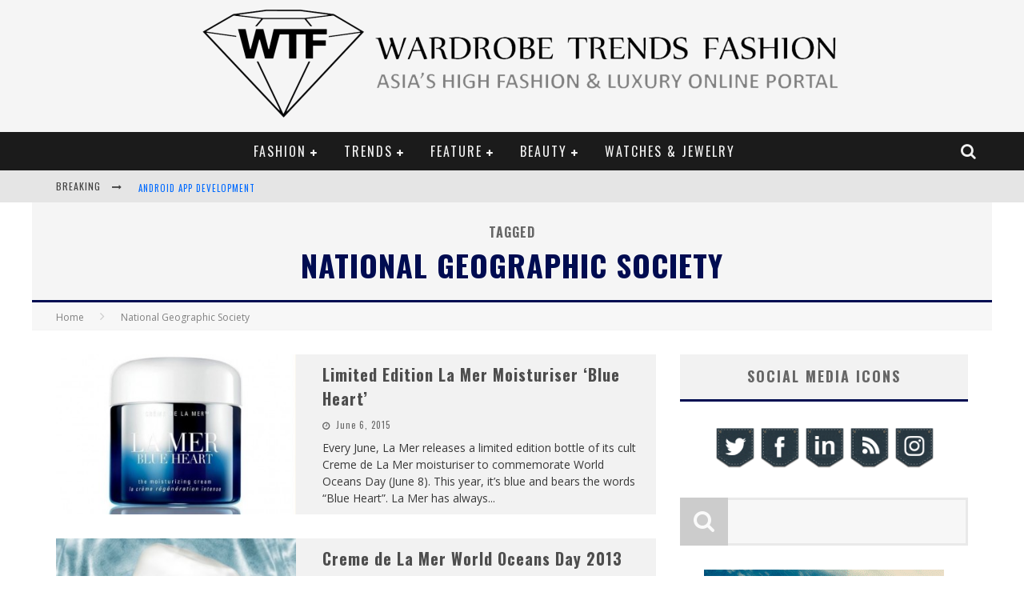

--- FILE ---
content_type: text/html; charset=UTF-8
request_url: https://wardrobetrendsfashion.com/tag/national-geographic-society/
body_size: 12381
content:

<!DOCTYPE html>

<!--[if lt IE 7]><html lang="en-US" xmlns:fb="http://www.facebook.com/2008/fbml" xmlns:og="http://opengraphprotocol.org/schema/" class="no-js lt-ie9 lt-ie8 lt-ie7"> <![endif]-->
<!--[if (IE 7)&!(IEMobile)]><html lang="en-US" xmlns:fb="http://www.facebook.com/2008/fbml" xmlns:og="http://opengraphprotocol.org/schema/" class="no-js lt-ie9 lt-ie8"><![endif]-->
<!--[if (IE 8)&!(IEMobile)]><html lang="en-US" xmlns:fb="http://www.facebook.com/2008/fbml" xmlns:og="http://opengraphprotocol.org/schema/" class="no-js lt-ie9"><![endif]-->
<!--[if gt IE 8]><!--> <html lang="en-US" xmlns:fb="http://www.facebook.com/2008/fbml" xmlns:og="http://opengraphprotocol.org/schema/" class="no-js"><!--<![endif]-->

	<head>

		<meta charset="utf-8">

		<!-- Google Chrome Frame for IE -->
		<!--[if IE]><meta http-equiv="X-UA-Compatible" content="IE=edge" /><![endif]-->
		<!-- mobile meta -->
                    <meta name="viewport" content="width=device-width, initial-scale=1.0"/>
        
		<link rel="pingback" href="https://wardrobetrendsfashion.com/xmlrpc.php">

		
		<!-- head functions -->
		<title>National Geographic Society Archives - Wardrobe Trends Fashion (WTF)</title>
		<style type="text/css">
		</style>
		
<!-- This site is optimized with the Yoast SEO plugin v9.1 - https://yoast.com/wordpress/plugins/seo/ -->
<link rel="canonical" href="https://wardrobetrendsfashion.com/tag/national-geographic-society/" />
<link rel="publisher" href="https://plus.google.com/102585681724943336952/posts"/>
<meta name="twitter:card" content="summary_large_image" />
<meta name="twitter:title" content="National Geographic Society Archives - Wardrobe Trends Fashion (WTF)" />
<meta name="twitter:site" content="@wtfsg" />
<script type='application/ld+json'>{"@context":"https:\/\/schema.org","@type":"Organization","url":"https:\/\/wardrobetrendsfashion.com\/","sameAs":["https:\/\/www.facebook.com\/WardrobeTrendsFashion","http:\/\/instagram.com\/wtfsg","http:\/\/linkedin.com\/company\/wardrobetrendsfashion-wtf-\/","https:\/\/plus.google.com\/102585681724943336952\/posts","http:\/\/youtube.com\/wtfsgproductions","https:\/\/www.pinterest.com\/wtfsg\/","https:\/\/twitter.com\/wtfsg"],"@id":"https:\/\/wardrobetrendsfashion.com\/#organization","name":"WardrobeTrendsFashion","logo":"http:\/\/wardrobetrendsfashion.com\/wp-content\/uploads\/2015\/03\/WTFSG_Wardrobe-Trends-Fashion-header_WTF_LOGO.png"}</script>
<!-- / Yoast SEO plugin. -->

<link rel='dns-prefetch' href='//www.google.com' />
<link rel='dns-prefetch' href='//fonts.googleapis.com' />
<link rel='dns-prefetch' href='//s.w.org' />
		<script type="text/javascript">
			window._wpemojiSettings = {"baseUrl":"https:\/\/s.w.org\/images\/core\/emoji\/11\/72x72\/","ext":".png","svgUrl":"https:\/\/s.w.org\/images\/core\/emoji\/11\/svg\/","svgExt":".svg","source":{"concatemoji":"https:\/\/wardrobetrendsfashion.com\/wp-includes\/js\/wp-emoji-release.min.js?ver=4.9.26"}};
			!function(e,a,t){var n,r,o,i=a.createElement("canvas"),p=i.getContext&&i.getContext("2d");function s(e,t){var a=String.fromCharCode;p.clearRect(0,0,i.width,i.height),p.fillText(a.apply(this,e),0,0);e=i.toDataURL();return p.clearRect(0,0,i.width,i.height),p.fillText(a.apply(this,t),0,0),e===i.toDataURL()}function c(e){var t=a.createElement("script");t.src=e,t.defer=t.type="text/javascript",a.getElementsByTagName("head")[0].appendChild(t)}for(o=Array("flag","emoji"),t.supports={everything:!0,everythingExceptFlag:!0},r=0;r<o.length;r++)t.supports[o[r]]=function(e){if(!p||!p.fillText)return!1;switch(p.textBaseline="top",p.font="600 32px Arial",e){case"flag":return s([55356,56826,55356,56819],[55356,56826,8203,55356,56819])?!1:!s([55356,57332,56128,56423,56128,56418,56128,56421,56128,56430,56128,56423,56128,56447],[55356,57332,8203,56128,56423,8203,56128,56418,8203,56128,56421,8203,56128,56430,8203,56128,56423,8203,56128,56447]);case"emoji":return!s([55358,56760,9792,65039],[55358,56760,8203,9792,65039])}return!1}(o[r]),t.supports.everything=t.supports.everything&&t.supports[o[r]],"flag"!==o[r]&&(t.supports.everythingExceptFlag=t.supports.everythingExceptFlag&&t.supports[o[r]]);t.supports.everythingExceptFlag=t.supports.everythingExceptFlag&&!t.supports.flag,t.DOMReady=!1,t.readyCallback=function(){t.DOMReady=!0},t.supports.everything||(n=function(){t.readyCallback()},a.addEventListener?(a.addEventListener("DOMContentLoaded",n,!1),e.addEventListener("load",n,!1)):(e.attachEvent("onload",n),a.attachEvent("onreadystatechange",function(){"complete"===a.readyState&&t.readyCallback()})),(n=t.source||{}).concatemoji?c(n.concatemoji):n.wpemoji&&n.twemoji&&(c(n.twemoji),c(n.wpemoji)))}(window,document,window._wpemojiSettings);
		</script>
		<style type="text/css">
img.wp-smiley,
img.emoji {
	display: inline !important;
	border: none !important;
	box-shadow: none !important;
	height: 1em !important;
	width: 1em !important;
	margin: 0 .07em !important;
	vertical-align: -0.1em !important;
	background: none !important;
	padding: 0 !important;
}
</style>
<link rel='stylesheet' id='login-with-ajax-css'  href='https://wardrobetrendsfashion.com/wp-content/themes/valenti/plugins/login-with-ajax/widget.css?ver=3.1.8.1' type='text/css' media='all' />
<link rel='stylesheet' id='gsc_style-css'  href='http://wardrobetrendsfashion.com/wp-content/plugins/google-custom-search/css/smoothness/jquery-ui.theme.min.css?ver=4.9.26' type='text/css' media='all' />
<link rel='stylesheet' id='gsc_style_search_bar-css'  href='http://www.google.com/cse/style/look/minimalist.css?ver=4.9.26' type='text/css' media='all' />
<link rel='stylesheet' id='gsc_style_search_bar_more-css'  href='http://wardrobetrendsfashion.com/wp-content/plugins/google-custom-search/css/gsc.css?ver=4.9.26' type='text/css' media='all' />
<link rel='stylesheet' id='acx_smw_widget_style-css'  href='https://wardrobetrendsfashion.com/wp-content/plugins/acurax-social-media-widget/css/style.css?v=3.2.10&#038;ver=4.9.26' type='text/css' media='all' />
<link rel='stylesheet' id='fts-feeds-css'  href='https://wardrobetrendsfashion.com/wp-content/plugins/feed-them-social/feeds/css/styles.css?ver=2.7.8' type='text/css' media='' />
<link rel='stylesheet' id='wp-pagenavi-css'  href='https://wardrobetrendsfashion.com/wp-content/plugins/wp-pagenavi/pagenavi-css.css?ver=2.70' type='text/css' media='all' />
<link rel='stylesheet' id='tablepress-default-css'  href='https://wardrobetrendsfashion.com/wp-content/plugins/tablepress/css/default.min.css?ver=1.9.2' type='text/css' media='all' />
<link rel='stylesheet' id='cb-main-stylesheet-css'  href='https://wardrobetrendsfashion.com/wp-content/themes/valenti/library/css/style.css?ver=5.4' type='text/css' media='all' />
<link rel='stylesheet' id='cb-font-stylesheet-css'  href='//fonts.googleapis.com/css?family=Oswald%3A400%2C700%2C400italic%7COpen+Sans%3A400%2C700%2C400italic&#038;subset=latin%2Clatin-ext%2Cgreek%2Cgreek-ext&#038;ver=5.4' type='text/css' media='all' />
<link rel='stylesheet' id='fontawesome-css'  href='https://wardrobetrendsfashion.com/wp-content/themes/valenti/library/css/fontawesome/css/font-awesome.min.css?ver=4.6.1' type='text/css' media='all' />
<!--[if lt IE 9]>
<link rel='stylesheet' id='cb-ie-only-css'  href='https://wardrobetrendsfashion.com/wp-content/themes/valenti/library/css/ie.css?ver=5.4' type='text/css' media='all' />
<![endif]-->
<link rel='stylesheet' id='fbSEOStylesheet-css'  href='http://wardrobetrendsfashion.com/wp-content/plugins/seo-facebook-comments/assets/fbseo-style.css?ver=4.9.26' type='text/css' media='all' />
<link rel='stylesheet' id='fbSEOwpcomments-css'  href='http://wardrobetrendsfashion.com/wp-content/plugins/seo-facebook-comments/assets/wpcomments.css?ver=4.9.26' type='text/css' media='all' />
<script type='text/javascript' src='https://wardrobetrendsfashion.com/wp-includes/js/jquery/jquery.js?ver=1.12.4'></script>
<script type='text/javascript' src='https://wardrobetrendsfashion.com/wp-includes/js/jquery/jquery-migrate.min.js?ver=1.4.1'></script>
<script type='text/javascript'>
/* <![CDATA[ */
var LWA = {"ajaxurl":"https:\/\/wardrobetrendsfashion.com\/wp-admin\/admin-ajax.php"};
/* ]]> */
</script>
<script type='text/javascript' src='https://wardrobetrendsfashion.com/wp-content/themes/valenti/plugins/login-with-ajax/login-with-ajax.js?ver=3.1.8.1'></script>
<script type='text/javascript' src='http://wardrobetrendsfashion.com/wp-content/plugins/google-custom-search/js/gsc.js?ver=4.9.26'></script>
<script type='text/javascript' src='http://www.google.com/jsapi?ver=4.9.26'></script>
<script type='text/javascript' src='https://wardrobetrendsfashion.com/wp-content/plugins/feed-them-social/feeds/js/fts-global.js?ver=2.7.8'></script>
<script type='text/javascript' src='https://wardrobetrendsfashion.com/wp-content/themes/valenti/library/js/modernizr.custom.min.js?ver=2.6.2'></script>
<link rel='https://api.w.org/' href='https://wardrobetrendsfashion.com/wp-json/' />



<!-- Starting Styles For Social Media Icon From Acurax International www.acurax.com -->
<style type='text/css'>
#acx_social_widget img 
{
width: 32px; 
}
#acx_social_widget 
{
min-width:0px; 
position: static; 
}
</style>
<!-- Ending Styles For Social Media Icon From Acurax International www.acurax.com -->



<!-- Start Fluid Video Embeds Style Tag -->
<style type="text/css">
/* Fluid Video Embeds */
.fve-video-wrapper {
    position: relative;
    overflow: hidden;
    height: 0;
    background-color: transparent;
    padding-bottom: 56.25%;
    margin: 0.5em 0;
}
.fve-video-wrapper iframe,
.fve-video-wrapper object,
.fve-video-wrapper embed {
    position: absolute;
    display: block;
    top: 0;
    left: 0;
    width: 100%;
    height: 100%;
}
.fve-video-wrapper a.hyperlink-image {
    position: relative;
    display: none;
}
.fve-video-wrapper a.hyperlink-image img {
    position: relative;
    z-index: 2;
    width: 100%;
}
.fve-video-wrapper a.hyperlink-image .fve-play-button {
    position: absolute;
    left: 35%;
    top: 35%;
    right: 35%;
    bottom: 35%;
    z-index: 3;
    background-color: rgba(40, 40, 40, 0.75);
    background-size: 100% 100%;
    border-radius: 10px;
}
.fve-video-wrapper a.hyperlink-image:hover .fve-play-button {
    background-color: rgba(0, 0, 0, 0.85);
}
</style>
<!-- End Fluid Video Embeds Style Tag -->
<meta name="description" content="" />
<meta name="keywords" content="" /><meta property="og:locale" content="en_US" />
<link rel="publisher" href="" />
<meta name="google-site-verification" content="" />
<meta name="msvalidate.01" content="" />
<meta name="alexaVerifyID" content="" />
<meta name="yandex-verification" content="" />
<meta name="p:domain_verify" content="" />
<meta property="og:site_name" content="Wardrobe Trends Fashion (WTF)" />
<meta property="article:publisher" content="" />
<meta property="article:author" content="" />
<meta name="twitter:card" content="summary_large_image"/>
<meta name="twitter:site" content="@"/>
<meta name="twitter:domain" content=""/>
<meta name="twitter:creator" content="@"/>    
<meta name="robots" content="index, follow" />
<meta name="revisit-after" content="21 days" />
<meta name="creator" content="Name,Designer,Email Address,or Company" />
<meta name="publisher" content="Designer, Company or Website Name" />
<style>.cb-base-color, .cb-overlay-stars .fa-star, #cb-vote .fa-star, .cb-review-box .cb-score-box, .bbp-submit-wrapper button, .bbp-submit-wrapper button:visited, .buddypress .cb-cat-header #cb-cat-title a,  .buddypress .cb-cat-header #cb-cat-title a:visited, .woocommerce .star-rating:before, .woocommerce-page .star-rating:before, .woocommerce .star-rating span, .woocommerce-page .star-rating span, .woocommerce .stars a {
            color:#000c51;
        }#cb-search-modal .cb-header, .cb-join-modal .cb-header, .lwa .cb-header, .cb-review-box .cb-score-box, .bbp-submit-wrapper button, #buddypress button:hover, #buddypress a.button:hover, #buddypress a.button:focus, #buddypress input[type=submit]:hover, #buddypress input[type=button]:hover, #buddypress input[type=reset]:hover, #buddypress ul.button-nav li a:hover, #buddypress ul.button-nav li.current a, #buddypress div.generic-button a:hover, #buddypress .comment-reply-link:hover, #buddypress .activity-list li.load-more:hover, #buddypress #groups-list .generic-button a:hover {
            border-color: #000c51;
        }.cb-sidebar-widget .cb-sidebar-widget-title, .cb-multi-widget .tabbernav .tabberactive, .cb-author-page .cb-author-details .cb-meta .cb-author-page-contact, .cb-about-page .cb-author-line .cb-author-details .cb-meta .cb-author-page-contact, .cb-page-header, .cb-404-header, .cb-cat-header, #cb-footer #cb-widgets .cb-footer-widget-title span, #wp-calendar caption, .cb-tabs ul .current, .cb-tabs ul .ui-state-active, #bbpress-forums li.bbp-header, #buddypress #members-list .cb-member-list-box .item .item-title, #buddypress div.item-list-tabs ul li.selected, #buddypress div.item-list-tabs ul li.current, #buddypress .item-list-tabs ul li:hover, .woocommerce div.product .woocommerce-tabs ul.tabs li.active {
            border-bottom-color: #000c51 ;
        }#cb-main-menu .current-post-ancestor, #cb-main-menu .current-menu-item, #cb-main-menu .current-menu-ancestor, #cb-main-menu .current-post-parent, #cb-main-menu .current-menu-parent, #cb-main-menu .current_page_item, #cb-main-menu .current-page-ancestor, #cb-main-menu .current-category-ancestor, .cb-review-box .cb-bar .cb-overlay span, #cb-accent-color, .cb-highlight, #buddypress button:hover, #buddypress a.button:hover, #buddypress a.button:focus, #buddypress input[type=submit]:hover, #buddypress input[type=button]:hover, #buddypress input[type=reset]:hover, #buddypress ul.button-nav li a:hover, #buddypress ul.button-nav li.current a, #buddypress div.generic-button a:hover, #buddypress .comment-reply-link:hover, #buddypress .activity-list li.load-more:hover, #buddypress #groups-list .generic-button a:hover {
            background-color: #000c51;
        }</style><style type="text/css">
                                                 body, #respond { font-family: 'Open Sans', sans-serif; }
                                                 h1, h2, h3, h4, h5, h6, .h1, .h2, .h3, .h4, .h5, .h6, #cb-nav-bar #cb-main-menu ul li > a, .cb-author-posts-count, .cb-author-title, .cb-author-position, .search  .s, .cb-review-box .cb-bar, .cb-review-box .cb-score-box, .cb-review-box .cb-title, #cb-review-title, .cb-title-subtle, #cb-top-menu a, .tabbernav, #cb-next-link a, #cb-previous-link a, .cb-review-ext-box .cb-score, .tipper-positioner, .cb-caption, .cb-button, #wp-calendar caption, .forum-titles, .bbp-submit-wrapper button, #bbpress-forums li.bbp-header, #bbpress-forums fieldset.bbp-form .bbp-the-content-wrapper input, #bbpress-forums .bbp-forum-title, #bbpress-forums .bbp-topic-permalink, .widget_display_stats dl dt, .cb-lwa-profile .cb-block, #buddypress #members-list .cb-member-list-box .item .item-title, #buddypress div.item-list-tabs ul li, #buddypress .activity-list li.load-more, #buddypress a.activity-time-since, #buddypress ul#groups-list li div.meta, .widget.buddypress div.item-options, .cb-activity-stream #buddypress .activity-header .time-since, .cb-font-header, .woocommerce table.shop_table th, .woocommerce-page table.shop_table th, .cb-infinite-scroll a, .cb-no-more-posts { font-family:'Oswald', sans-serif; }
                     </style><style type="text/css">.entry-content a, .entry-content a:visited {color:#006aff; }#cb-top-menu .cb-breaking-news ul li a { color:#006aff; }body {color:#383838; }</style><!-- end custom css --><style>#cb-nav-bar #cb-main-menu .main-nav .menu-item-7984:hover,
                                             #cb-nav-bar #cb-main-menu .main-nav .menu-item-7984:focus,
                                             #cb-nav-bar #cb-main-menu .main-nav .menu-item-7984 .cb-sub-menu li .cb-grandchild-menu,
                                             #cb-nav-bar #cb-main-menu .main-nav .menu-item-7984 .cb-sub-menu { background:#000c51!important; }
                                             #cb-nav-bar #cb-main-menu .main-nav .menu-item-7984 .cb-mega-menu .cb-sub-menu li a { border-bottom-color:#000c51!important; }
#cb-nav-bar #cb-main-menu .main-nav .menu-item-30988:hover,
                                             #cb-nav-bar #cb-main-menu .main-nav .menu-item-30988:focus,
                                             #cb-nav-bar #cb-main-menu .main-nav .menu-item-30988 .cb-sub-menu li .cb-grandchild-menu,
                                             #cb-nav-bar #cb-main-menu .main-nav .menu-item-30988 .cb-sub-menu { background:#000c51!important; }
                                             #cb-nav-bar #cb-main-menu .main-nav .menu-item-30988 .cb-mega-menu .cb-sub-menu li a { border-bottom-color:#000c51!important; }
#cb-nav-bar #cb-main-menu .main-nav .menu-item-30989:hover,
                                             #cb-nav-bar #cb-main-menu .main-nav .menu-item-30989:focus,
                                             #cb-nav-bar #cb-main-menu .main-nav .menu-item-30989 .cb-sub-menu li .cb-grandchild-menu,
                                             #cb-nav-bar #cb-main-menu .main-nav .menu-item-30989 .cb-sub-menu { background:#000c51!important; }
                                             #cb-nav-bar #cb-main-menu .main-nav .menu-item-30989 .cb-mega-menu .cb-sub-menu li a { border-bottom-color:#000c51!important; }
#cb-nav-bar #cb-main-menu .main-nav .menu-item-30990:hover,
                                             #cb-nav-bar #cb-main-menu .main-nav .menu-item-30990:focus,
                                             #cb-nav-bar #cb-main-menu .main-nav .menu-item-30990 .cb-sub-menu li .cb-grandchild-menu,
                                             #cb-nav-bar #cb-main-menu .main-nav .menu-item-30990 .cb-sub-menu { background:#000c51!important; }
                                             #cb-nav-bar #cb-main-menu .main-nav .menu-item-30990 .cb-mega-menu .cb-sub-menu li a { border-bottom-color:#000c51!important; }
#cb-nav-bar #cb-main-menu .main-nav .menu-item-65588:hover,
                                             #cb-nav-bar #cb-main-menu .main-nav .menu-item-65588:focus,
                                             #cb-nav-bar #cb-main-menu .main-nav .menu-item-65588 .cb-sub-menu li .cb-grandchild-menu,
                                             #cb-nav-bar #cb-main-menu .main-nav .menu-item-65588 .cb-sub-menu { background:#000c51!important; }
                                             #cb-nav-bar #cb-main-menu .main-nav .menu-item-65588 .cb-mega-menu .cb-sub-menu li a { border-bottom-color:#000c51!important; }
#cb-nav-bar #cb-main-menu .main-nav .menu-item-139892:hover,
                                             #cb-nav-bar #cb-main-menu .main-nav .menu-item-139892:focus,
                                             #cb-nav-bar #cb-main-menu .main-nav .menu-item-139892 .cb-sub-menu li .cb-grandchild-menu,
                                             #cb-nav-bar #cb-main-menu .main-nav .menu-item-139892 .cb-sub-menu { background:#000c51!important; }
                                             #cb-nav-bar #cb-main-menu .main-nav .menu-item-139892 .cb-mega-menu .cb-sub-menu li a { border-bottom-color:#000c51!important; }
#cb-nav-bar #cb-main-menu .main-nav .menu-item-7987:hover,
                                             #cb-nav-bar #cb-main-menu .main-nav .menu-item-7987:focus,
                                             #cb-nav-bar #cb-main-menu .main-nav .menu-item-7987 .cb-sub-menu li .cb-grandchild-menu,
                                             #cb-nav-bar #cb-main-menu .main-nav .menu-item-7987 .cb-sub-menu { background:#000c51!important; }
                                             #cb-nav-bar #cb-main-menu .main-nav .menu-item-7987 .cb-mega-menu .cb-sub-menu li a { border-bottom-color:#000c51!important; }
#cb-nav-bar #cb-main-menu .main-nav .menu-item-33802:hover,
                                             #cb-nav-bar #cb-main-menu .main-nav .menu-item-33802:focus,
                                             #cb-nav-bar #cb-main-menu .main-nav .menu-item-33802 .cb-sub-menu li .cb-grandchild-menu,
                                             #cb-nav-bar #cb-main-menu .main-nav .menu-item-33802 .cb-sub-menu { background:#000c51!important; }
                                             #cb-nav-bar #cb-main-menu .main-nav .menu-item-33802 .cb-mega-menu .cb-sub-menu li a { border-bottom-color:#000c51!important; }
#cb-nav-bar #cb-main-menu .main-nav .menu-item-33740:hover,
                                             #cb-nav-bar #cb-main-menu .main-nav .menu-item-33740:focus,
                                             #cb-nav-bar #cb-main-menu .main-nav .menu-item-33740 .cb-sub-menu li .cb-grandchild-menu,
                                             #cb-nav-bar #cb-main-menu .main-nav .menu-item-33740 .cb-sub-menu { background:#000c51!important; }
                                             #cb-nav-bar #cb-main-menu .main-nav .menu-item-33740 .cb-mega-menu .cb-sub-menu li a { border-bottom-color:#000c51!important; }
#cb-nav-bar #cb-main-menu .main-nav .menu-item-86639:hover,
                                             #cb-nav-bar #cb-main-menu .main-nav .menu-item-86639:focus,
                                             #cb-nav-bar #cb-main-menu .main-nav .menu-item-86639 .cb-sub-menu li .cb-grandchild-menu,
                                             #cb-nav-bar #cb-main-menu .main-nav .menu-item-86639 .cb-sub-menu { background:#000c51!important; }
                                             #cb-nav-bar #cb-main-menu .main-nav .menu-item-86639 .cb-mega-menu .cb-sub-menu li a { border-bottom-color:#000c51!important; }
#cb-nav-bar #cb-main-menu .main-nav .menu-item-66733:hover,
                                             #cb-nav-bar #cb-main-menu .main-nav .menu-item-66733:focus,
                                             #cb-nav-bar #cb-main-menu .main-nav .menu-item-66733 .cb-sub-menu li .cb-grandchild-menu,
                                             #cb-nav-bar #cb-main-menu .main-nav .menu-item-66733 .cb-sub-menu { background:#000c51!important; }
                                             #cb-nav-bar #cb-main-menu .main-nav .menu-item-66733 .cb-mega-menu .cb-sub-menu li a { border-bottom-color:#000c51!important; }
#cb-nav-bar #cb-main-menu .main-nav .menu-item-7985:hover,
                                             #cb-nav-bar #cb-main-menu .main-nav .menu-item-7985:focus,
                                             #cb-nav-bar #cb-main-menu .main-nav .menu-item-7985 .cb-sub-menu li .cb-grandchild-menu,
                                             #cb-nav-bar #cb-main-menu .main-nav .menu-item-7985 .cb-sub-menu { background:#000c51!important; }
                                             #cb-nav-bar #cb-main-menu .main-nav .menu-item-7985 .cb-mega-menu .cb-sub-menu li a { border-bottom-color:#000c51!important; }
#cb-nav-bar #cb-main-menu .main-nav .menu-item-131854:hover,
                                             #cb-nav-bar #cb-main-menu .main-nav .menu-item-131854:focus,
                                             #cb-nav-bar #cb-main-menu .main-nav .menu-item-131854 .cb-sub-menu li .cb-grandchild-menu,
                                             #cb-nav-bar #cb-main-menu .main-nav .menu-item-131854 .cb-sub-menu { background:#000c51!important; }
                                             #cb-nav-bar #cb-main-menu .main-nav .menu-item-131854 .cb-mega-menu .cb-sub-menu li a { border-bottom-color:#000c51!important; }
#cb-nav-bar #cb-main-menu .main-nav .menu-item-131855:hover,
                                             #cb-nav-bar #cb-main-menu .main-nav .menu-item-131855:focus,
                                             #cb-nav-bar #cb-main-menu .main-nav .menu-item-131855 .cb-sub-menu li .cb-grandchild-menu,
                                             #cb-nav-bar #cb-main-menu .main-nav .menu-item-131855 .cb-sub-menu { background:#000c51!important; }
                                             #cb-nav-bar #cb-main-menu .main-nav .menu-item-131855 .cb-mega-menu .cb-sub-menu li a { border-bottom-color:#000c51!important; }
#cb-nav-bar #cb-main-menu .main-nav .menu-item-139237:hover,
                                             #cb-nav-bar #cb-main-menu .main-nav .menu-item-139237:focus,
                                             #cb-nav-bar #cb-main-menu .main-nav .menu-item-139237 .cb-sub-menu li .cb-grandchild-menu,
                                             #cb-nav-bar #cb-main-menu .main-nav .menu-item-139237 .cb-sub-menu { background:#000c51!important; }
                                             #cb-nav-bar #cb-main-menu .main-nav .menu-item-139237 .cb-mega-menu .cb-sub-menu li a { border-bottom-color:#000c51!important; }
#cb-nav-bar #cb-main-menu .main-nav .menu-item-31592:hover,
                                             #cb-nav-bar #cb-main-menu .main-nav .menu-item-31592:focus,
                                             #cb-nav-bar #cb-main-menu .main-nav .menu-item-31592 .cb-sub-menu li .cb-grandchild-menu,
                                             #cb-nav-bar #cb-main-menu .main-nav .menu-item-31592 .cb-sub-menu { background:#000c51!important; }
                                             #cb-nav-bar #cb-main-menu .main-nav .menu-item-31592 .cb-mega-menu .cb-sub-menu li a { border-bottom-color:#000c51!important; }
#cb-nav-bar #cb-main-menu .main-nav .menu-item-7986:hover,
                                             #cb-nav-bar #cb-main-menu .main-nav .menu-item-7986:focus,
                                             #cb-nav-bar #cb-main-menu .main-nav .menu-item-7986 .cb-sub-menu li .cb-grandchild-menu,
                                             #cb-nav-bar #cb-main-menu .main-nav .menu-item-7986 .cb-sub-menu { background:#000c51!important; }
                                             #cb-nav-bar #cb-main-menu .main-nav .menu-item-7986 .cb-mega-menu .cb-sub-menu li a { border-bottom-color:#000c51!important; }
#cb-nav-bar #cb-main-menu .main-nav .menu-item-62741:hover,
                                             #cb-nav-bar #cb-main-menu .main-nav .menu-item-62741:focus,
                                             #cb-nav-bar #cb-main-menu .main-nav .menu-item-62741 .cb-sub-menu li .cb-grandchild-menu,
                                             #cb-nav-bar #cb-main-menu .main-nav .menu-item-62741 .cb-sub-menu { background:#000c51!important; }
                                             #cb-nav-bar #cb-main-menu .main-nav .menu-item-62741 .cb-mega-menu .cb-sub-menu li a { border-bottom-color:#000c51!important; }
#cb-nav-bar #cb-main-menu .main-nav .menu-item-7988:hover,
                                             #cb-nav-bar #cb-main-menu .main-nav .menu-item-7988:focus,
                                             #cb-nav-bar #cb-main-menu .main-nav .menu-item-7988 .cb-sub-menu li .cb-grandchild-menu,
                                             #cb-nav-bar #cb-main-menu .main-nav .menu-item-7988 .cb-sub-menu { background:#000c51!important; }
                                             #cb-nav-bar #cb-main-menu .main-nav .menu-item-7988 .cb-mega-menu .cb-sub-menu li a { border-bottom-color:#000c51!important; }
#cb-nav-bar #cb-main-menu .main-nav .menu-item-30953:hover,
                                             #cb-nav-bar #cb-main-menu .main-nav .menu-item-30953:focus,
                                             #cb-nav-bar #cb-main-menu .main-nav .menu-item-30953 .cb-sub-menu li .cb-grandchild-menu,
                                             #cb-nav-bar #cb-main-menu .main-nav .menu-item-30953 .cb-sub-menu { background:#000c51!important; }
                                             #cb-nav-bar #cb-main-menu .main-nav .menu-item-30953 .cb-mega-menu .cb-sub-menu li a { border-bottom-color:#000c51!important; }
#cb-nav-bar #cb-main-menu .main-nav .menu-item-30954:hover,
                                             #cb-nav-bar #cb-main-menu .main-nav .menu-item-30954:focus,
                                             #cb-nav-bar #cb-main-menu .main-nav .menu-item-30954 .cb-sub-menu li .cb-grandchild-menu,
                                             #cb-nav-bar #cb-main-menu .main-nav .menu-item-30954 .cb-sub-menu { background:#000c51!important; }
                                             #cb-nav-bar #cb-main-menu .main-nav .menu-item-30954 .cb-mega-menu .cb-sub-menu li a { border-bottom-color:#000c51!important; }
#cb-nav-bar #cb-main-menu .main-nav .menu-item-10555:hover,
                                             #cb-nav-bar #cb-main-menu .main-nav .menu-item-10555:focus,
                                             #cb-nav-bar #cb-main-menu .main-nav .menu-item-10555 .cb-sub-menu li .cb-grandchild-menu,
                                             #cb-nav-bar #cb-main-menu .main-nav .menu-item-10555 .cb-sub-menu { background:#000c51!important; }
                                             #cb-nav-bar #cb-main-menu .main-nav .menu-item-10555 .cb-mega-menu .cb-sub-menu li a { border-bottom-color:#000c51!important; }
#cb-nav-bar #cb-main-menu .main-nav .menu-item-63902:hover,
                                             #cb-nav-bar #cb-main-menu .main-nav .menu-item-63902:focus,
                                             #cb-nav-bar #cb-main-menu .main-nav .menu-item-63902 .cb-sub-menu li .cb-grandchild-menu,
                                             #cb-nav-bar #cb-main-menu .main-nav .menu-item-63902 .cb-sub-menu { background:#000c51!important; }
                                             #cb-nav-bar #cb-main-menu .main-nav .menu-item-63902 .cb-mega-menu .cb-sub-menu li a { border-bottom-color:#000c51!important; }
#cb-nav-bar #cb-main-menu .main-nav .menu-item-63901:hover,
                                             #cb-nav-bar #cb-main-menu .main-nav .menu-item-63901:focus,
                                             #cb-nav-bar #cb-main-menu .main-nav .menu-item-63901 .cb-sub-menu li .cb-grandchild-menu,
                                             #cb-nav-bar #cb-main-menu .main-nav .menu-item-63901 .cb-sub-menu { background:#000c51!important; }
                                             #cb-nav-bar #cb-main-menu .main-nav .menu-item-63901 .cb-mega-menu .cb-sub-menu li a { border-bottom-color:#000c51!important; }
#cb-nav-bar #cb-main-menu .main-nav .menu-item-63899:hover,
                                             #cb-nav-bar #cb-main-menu .main-nav .menu-item-63899:focus,
                                             #cb-nav-bar #cb-main-menu .main-nav .menu-item-63899 .cb-sub-menu li .cb-grandchild-menu,
                                             #cb-nav-bar #cb-main-menu .main-nav .menu-item-63899 .cb-sub-menu { background:#000c51!important; }
                                             #cb-nav-bar #cb-main-menu .main-nav .menu-item-63899 .cb-mega-menu .cb-sub-menu li a { border-bottom-color:#000c51!important; }
#cb-nav-bar #cb-main-menu .main-nav .menu-item-63900:hover,
                                             #cb-nav-bar #cb-main-menu .main-nav .menu-item-63900:focus,
                                             #cb-nav-bar #cb-main-menu .main-nav .menu-item-63900 .cb-sub-menu li .cb-grandchild-menu,
                                             #cb-nav-bar #cb-main-menu .main-nav .menu-item-63900 .cb-sub-menu { background:#000c51!important; }
                                             #cb-nav-bar #cb-main-menu .main-nav .menu-item-63900 .cb-mega-menu .cb-sub-menu li a { border-bottom-color:#000c51!important; }
#cb-nav-bar #cb-main-menu .main-nav .menu-item-64191:hover,
                                             #cb-nav-bar #cb-main-menu .main-nav .menu-item-64191:focus,
                                             #cb-nav-bar #cb-main-menu .main-nav .menu-item-64191 .cb-sub-menu li .cb-grandchild-menu,
                                             #cb-nav-bar #cb-main-menu .main-nav .menu-item-64191 .cb-sub-menu { background:#000c51!important; }
                                             #cb-nav-bar #cb-main-menu .main-nav .menu-item-64191 .cb-mega-menu .cb-sub-menu li a { border-bottom-color:#000c51!important; }
#cb-nav-bar #cb-main-menu .main-nav .menu-item-127701:hover,
                                             #cb-nav-bar #cb-main-menu .main-nav .menu-item-127701:focus,
                                             #cb-nav-bar #cb-main-menu .main-nav .menu-item-127701 .cb-sub-menu li .cb-grandchild-menu,
                                             #cb-nav-bar #cb-main-menu .main-nav .menu-item-127701 .cb-sub-menu { background:#000c51!important; }
                                             #cb-nav-bar #cb-main-menu .main-nav .menu-item-127701 .cb-mega-menu .cb-sub-menu li a { border-bottom-color:#000c51!important; }</style>		<!-- end head functions-->

	</head>

	<body class="archive tag tag-national-geographic-society tag-9127 custom-background  cb-sticky-mm cb-mod-underlines cb-mod-zoom cb-layout-fw cb-m-sticky cb-sb-nar-embed-fw cb-cat-t-dark cb-mobm-light cb-gs-style-a cb-modal-dark cb-light-blog cb-sidebar-right cb-unboxed">

        
	    <div id="cb-outer-container">

            
            <!-- Small-Screen Menu -->
            
            <div id="cb-mob-menu" class="clearfix cb-dark-menu">
                <a href="#" id="cb-mob-close" class="cb-link"><i class="fa cb-times"></i></a>

                                    <div class="cb-mob-menu-wrap">
                        <ul class="cb-small-nav"><li class="menu-item menu-item-type-taxonomy menu-item-object-category menu-item-has-children cb-has-children menu-item-7984"><a href="https://wardrobetrendsfashion.com/fashion/">Fashion</a>
<ul class="sub-menu">
	<li class="menu-item menu-item-type-taxonomy menu-item-object-category menu-item-30988"><a href="https://wardrobetrendsfashion.com/fashion/campaign/">Campaign</a></li>
	<li class="menu-item menu-item-type-taxonomy menu-item-object-category menu-item-30989"><a href="https://wardrobetrendsfashion.com/fashion/covers/">Covers</a></li>
	<li class="menu-item menu-item-type-taxonomy menu-item-object-category menu-item-30990"><a href="https://wardrobetrendsfashion.com/fashion/lookbook/">Lookbook</a></li>
	<li class="menu-item menu-item-type-taxonomy menu-item-object-category menu-item-65588"><a href="https://wardrobetrendsfashion.com/runway/">Runway</a></li>
	<li class="menu-item menu-item-type-taxonomy menu-item-object-category menu-item-139892"><a href="https://wardrobetrendsfashion.com/industry-news/">Industry News</a></li>
</ul>
</li>
<li class="menu-item menu-item-type-taxonomy menu-item-object-category menu-item-has-children cb-has-children menu-item-7987"><a href="https://wardrobetrendsfashion.com/trends/">Trends</a>
<ul class="sub-menu">
	<li class="menu-item menu-item-type-taxonomy menu-item-object-category menu-item-33802"><a href="https://wardrobetrendsfashion.com/trends/celebrity-news/">Celebrity News</a></li>
	<li class="menu-item menu-item-type-taxonomy menu-item-object-category menu-item-33740"><a href="https://wardrobetrendsfashion.com/trends/look-of-the-day-trends/">Look Of The Day</a></li>
	<li class="menu-item menu-item-type-taxonomy menu-item-object-category menu-item-86639"><a href="https://wardrobetrendsfashion.com/nightlife/">Nightlife</a></li>
	<li class="menu-item menu-item-type-taxonomy menu-item-object-category menu-item-66733"><a href="https://wardrobetrendsfashion.com/entertainment/">Entertainment</a></li>
</ul>
</li>
<li class="menu-item menu-item-type-taxonomy menu-item-object-category menu-item-has-children cb-has-children menu-item-7985"><a href="https://wardrobetrendsfashion.com/feature/">Feature</a>
<ul class="sub-menu">
	<li class="menu-item menu-item-type-taxonomy menu-item-object-category menu-item-131854"><a href="https://wardrobetrendsfashion.com/art-culture/">Art &#038; Culture</a></li>
	<li class="menu-item menu-item-type-taxonomy menu-item-object-category menu-item-131855"><a href="https://wardrobetrendsfashion.com/travel-living/">Travel &#038; Living</a></li>
	<li class="menu-item menu-item-type-taxonomy menu-item-object-category menu-item-139237"><a href="https://wardrobetrendsfashion.com/school/">School</a></li>
	<li class="menu-item menu-item-type-taxonomy menu-item-object-category menu-item-31592"><a href="https://wardrobetrendsfashion.com/feature/fashion-feature/">Style</a></li>
	<li class="menu-item menu-item-type-taxonomy menu-item-object-category menu-item-7986"><a href="https://wardrobetrendsfashion.com/thumb-d/">THUMB&#8217;D</a></li>
	<li class="menu-item menu-item-type-taxonomy menu-item-object-category menu-item-62741"><a href="https://wardrobetrendsfashion.com/voice/">Voice</a></li>
	<li class="menu-item menu-item-type-taxonomy menu-item-object-category menu-item-has-children cb-has-children menu-item-7988"><a href="https://wardrobetrendsfashion.com/whos-that-hottie/">Who&#8217;s That Hottie</a>
	<ul class="sub-menu">
		<li class="menu-item menu-item-type-taxonomy menu-item-object-category menu-item-30953"><a href="https://wardrobetrendsfashion.com/whos-that-hottie/whos-that-hottie-her/">Her</a></li>
		<li class="menu-item menu-item-type-taxonomy menu-item-object-category menu-item-30954"><a href="https://wardrobetrendsfashion.com/whos-that-hottie/whos-that-hottie-him/">Him</a></li>
	</ul>
</li>
</ul>
</li>
<li class="menu-item menu-item-type-taxonomy menu-item-object-category menu-item-has-children cb-has-children menu-item-10555"><a href="https://wardrobetrendsfashion.com/beauty/">Beauty</a>
<ul class="sub-menu">
	<li class="menu-item menu-item-type-taxonomy menu-item-object-category menu-item-63902"><a href="https://wardrobetrendsfashion.com/beauty/skincare/">Skincare</a></li>
	<li class="menu-item menu-item-type-taxonomy menu-item-object-category menu-item-63901"><a href="https://wardrobetrendsfashion.com/beauty/makeup/">Makeup</a></li>
	<li class="menu-item menu-item-type-taxonomy menu-item-object-category menu-item-63899"><a href="https://wardrobetrendsfashion.com/beauty/fragrance/">Fragrance</a></li>
	<li class="menu-item menu-item-type-taxonomy menu-item-object-category menu-item-63900"><a href="https://wardrobetrendsfashion.com/beauty/hair/">Hair</a></li>
	<li class="menu-item menu-item-type-taxonomy menu-item-object-category menu-item-64191"><a href="https://wardrobetrendsfashion.com/beauty/nails/">Nails</a></li>
</ul>
</li>
<li class="menu-item menu-item-type-taxonomy menu-item-object-category menu-item-127701"><a href="https://wardrobetrendsfashion.com/watches-jewelry/">Watches &#038; Jewelry</a></li>
</ul>                    </div>
                            </div>

            <!-- /Small-Screen Menu -->

                    <div id="cb-search-modal" class="cb-s-modal cb-modal cb-dark-menu">
                        <div class="cb-search-box">
                            <div class="cb-header">
                                <div class="cb-title">Search</div>
                                <div class="cb-close">
                                    <span class="cb-close-modal cb-close-m"><i class="fa fa-times"></i></span>
                                </div>
                            </div><form role="search" method="get" class="cb-search" action="https://wardrobetrendsfashion.com/">

    <input type="text" class="cb-search-field" placeholder="" value="" name="s" title="">
    <button class="cb-search-submit" type="submit" value=""><i class="fa fa-search"></i></button>

</form></div></div>    		<div id="cb-container" class="clearfix" >

                <header class="header clearfix cb-logo-center">

                                            
                    
                        <div id="cb-logo-box" class="wrap clearfix">
                                            <div id="logo" >
                    <a href="https://wardrobetrendsfashion.com">
                        <img src="https://wardrobetrendsfashion.com/wp-content/uploads/2015/03/WTFSG_Wardrobe-Trends-Fashion-header_WTF_LOGO.png" alt="Wardrobe Trends Fashion (WTF) logo" >
                    </a>
                </div>
                                                                </div>

                     
                    

                                             <nav id="cb-nav-bar" class="clearfix cb-dark-menu cb-full-width">
                            <div id="cb-main-menu" class="cb-nav-bar-wrap clearfix wrap">
                                <ul class="nav main-nav wrap clearfix"><li id="menu-item-7984" class="menu-item menu-item-type-taxonomy menu-item-object-category menu-item-has-children cb-has-children menu-item-7984"><a href="https://wardrobetrendsfashion.com/fashion/">Fashion</a><div class="cb-big-menu"><div class="cb-articles cb-with-sub cb-pre-load"><h2 class="cb-mega-title cb-slider-title"><span style="border-bottom-color:#000c51;">Recent</span></h2><div class="cb-slider-a flexslider-1-menu cb-module-block cb-slider-block cb-style-overlay clearfix"><ul class="slides"><li class="cb-grid-entry"><div class="cb-mask"><a href="https://wardrobetrendsfashion.com/m-missoni-spring-2019-campaign/"><a href="https://wardrobetrendsfashion.com/m-missoni-spring-2019-campaign/"><img width="700" height="400" src="https://wardrobetrendsfashion.com/wp-content/uploads/M-Missoni-Spring-Summer-2019-Campaign-700x400.jpg" class="attachment-cb-750-400 size-cb-750-400 wp-post-image" alt="" /></a></a></div>
                    <div class="cb-article-meta"><h2 class="cb-post-title"><a href="https://wardrobetrendsfashion.com/m-missoni-spring-2019-campaign/">Chiara Scelsi Charms in M Missoni Spring 2019 Campaign</a></h2><div class="cb-byline cb-font-header"> <div class="cb-date cb-byline-element"><i class="fa fa-clock-o"></i> <time datetime="2019-03-12">March 12, 2019</time></div></div></div></li><li class="cb-grid-entry"><div class="cb-mask"><a href="https://wardrobetrendsfashion.com/bella-hadid-versace-kith-campaign/"><a href="https://wardrobetrendsfashion.com/bella-hadid-versace-kith-campaign/"><img width="700" height="400" src="https://wardrobetrendsfashion.com/wp-content/uploads/Bella-Hadid-Versace-Kith-Campaign-700x400.jpg" class="attachment-cb-750-400 size-cb-750-400 wp-post-image" alt="" /></a></a></div>
                    <div class="cb-article-meta"><h2 class="cb-post-title"><a href="https://wardrobetrendsfashion.com/bella-hadid-versace-kith-campaign/">Bella Hadid Rocks Prints in Kith x Versace Campaign</a></h2><div class="cb-byline cb-font-header"> <div class="cb-date cb-byline-element"><i class="fa fa-clock-o"></i> <time datetime="2019-03-10">March 10, 2019</time></div></div></div></li><li class="cb-grid-entry"><div class="cb-mask"><a href="https://wardrobetrendsfashion.com/marc-opolo-spring-2019-campaign/"><a href="https://wardrobetrendsfashion.com/marc-opolo-spring-2019-campaign/"><img width="700" height="400" src="https://wardrobetrendsfashion.com/wp-content/uploads/Marc-OPolo-Spring-Summer-2019-Campaign-5-700x400.jpg" class="attachment-cb-750-400 size-cb-750-400 wp-post-image" alt="" /></a></a></div>
                    <div class="cb-article-meta"><h2 class="cb-post-title"><a href="https://wardrobetrendsfashion.com/marc-opolo-spring-2019-campaign/">Anna Ewers Hits the Beach for Marc O’Polo Spring 2019 Campaign</a></h2><div class="cb-byline cb-font-header"> <div class="cb-date cb-byline-element"><i class="fa fa-clock-o"></i> <time datetime="2019-03-08">March 8, 2019</time></div></div></div></li><li class="cb-grid-entry"><div class="cb-mask"><a href="https://wardrobetrendsfashion.com/isabeli-fontana-carmela-spring-2019-campaign/"><a href="https://wardrobetrendsfashion.com/isabeli-fontana-carmela-spring-2019-campaign/"><img width="700" height="400" src="https://wardrobetrendsfashion.com/wp-content/uploads/Isabeli-Fontana-Carmela-Spring-2019-Campaign-700x400.jpg" class="attachment-cb-750-400 size-cb-750-400 wp-post-image" alt="" /></a></a></div>
                    <div class="cb-article-meta"><h2 class="cb-post-title"><a href="https://wardrobetrendsfashion.com/isabeli-fontana-carmela-spring-2019-campaign/">Isabeli Fontana Charms in Carmela Spring 2019 Campaign</a></h2><div class="cb-byline cb-font-header"> <div class="cb-date cb-byline-element"><i class="fa fa-clock-o"></i> <time datetime="2019-03-06">March 6, 2019</time></div></div></div></li><li class="cb-grid-entry"><div class="cb-mask"><a href="https://wardrobetrendsfashion.com/hailey-baldwin-weekend-maxmara-campaign/"><a href="https://wardrobetrendsfashion.com/hailey-baldwin-weekend-maxmara-campaign/"><img width="700" height="400" src="https://wardrobetrendsfashion.com/wp-content/uploads/Hailey-Baldwin-Weekend-MaxMara-Spring-2019-Campaign-1-700x400.jpg" class="attachment-cb-750-400 size-cb-750-400 wp-post-image" alt="" /></a></a></div>
                    <div class="cb-article-meta"><h2 class="cb-post-title"><a href="https://wardrobetrendsfashion.com/hailey-baldwin-weekend-maxmara-campaign/">Hailey Baldwin Lounges in Weekend MaxMara’s ‘Nantucket’ Collection</a></h2><div class="cb-byline cb-font-header"> <div class="cb-date cb-byline-element"><i class="fa fa-clock-o"></i> <time datetime="2019-03-04">March 4, 2019</time></div></div></div></li><li class="cb-grid-entry"><div class="cb-mask"><a href="https://wardrobetrendsfashion.com/bally-spring-2019-campaign/"><a href="https://wardrobetrendsfashion.com/bally-spring-2019-campaign/"><img width="750" height="400" src="https://wardrobetrendsfashion.com/wp-content/uploads/Bally-Spring-Summer-2019-Campaign-750x400.jpg" class="attachment-cb-750-400 size-cb-750-400 wp-post-image" alt="" /></a></a></div>
                    <div class="cb-article-meta"><h2 class="cb-post-title"><a href="https://wardrobetrendsfashion.com/bally-spring-2019-campaign/">Bally Sets Its Spring 2019 Campaign in California</a></h2><div class="cb-byline cb-font-header"> <div class="cb-date cb-byline-element"><i class="fa fa-clock-o"></i> <time datetime="2019-03-02">March 2, 2019</time></div></div></div></li></ul></div></div><ul class="cb-sub-menu">	<li id="menu-item-30988" class="menu-item menu-item-type-taxonomy menu-item-object-category menu-item-30988"><a href="https://wardrobetrendsfashion.com/fashion/campaign/" data-cb-c="655" class="cb-c-l">Campaign</a></li>
	<li id="menu-item-30989" class="menu-item menu-item-type-taxonomy menu-item-object-category menu-item-30989"><a href="https://wardrobetrendsfashion.com/fashion/covers/" data-cb-c="3743" class="cb-c-l">Covers</a></li>
	<li id="menu-item-30990" class="menu-item menu-item-type-taxonomy menu-item-object-category menu-item-30990"><a href="https://wardrobetrendsfashion.com/fashion/lookbook/" data-cb-c="739" class="cb-c-l">Lookbook</a></li>
	<li id="menu-item-65588" class="menu-item menu-item-type-taxonomy menu-item-object-category menu-item-65588"><a href="https://wardrobetrendsfashion.com/runway/" data-cb-c="250" class="cb-c-l">Runway</a></li>
	<li id="menu-item-139892" class="menu-item menu-item-type-taxonomy menu-item-object-category menu-item-139892"><a href="https://wardrobetrendsfashion.com/industry-news/" data-cb-c="4679" class="cb-c-l">Industry News</a></li>
</ul></div></li>
<li id="menu-item-7987" class="menu-item menu-item-type-taxonomy menu-item-object-category menu-item-has-children cb-has-children menu-item-7987"><a href="https://wardrobetrendsfashion.com/trends/">Trends</a><div class="cb-big-menu"><div class="cb-articles cb-with-sub cb-pre-load">
                                    <div class="cb-featured">
                                        <div class="cb-mega-title h2"><span style="border-bottom-color:#000c51;">Random</span></div>
                                        <ul><li class="cb-article cb-relative cb-grid-entry cb-style-overlay clearfix"><div class="cb-mask" style="background-color:#000c51;"><a href="https://wardrobetrendsfashion.com/golden-globe-awards-2015-red-carpet/"><img width="480" height="240" src="https://wardrobetrendsfashion.com/wp-content/uploads/2015/01/WTFSG_2015-golden-globe-awards-480x240.jpg" class="attachment-cb-480-240 size-cb-480-240 wp-post-image" alt="" /></a></div><div class="cb-meta cb-article-meta"><h2 class="cb-post-title"><a href="https://wardrobetrendsfashion.com/golden-globe-awards-2015-red-carpet/">Golden Globe Awards 2015 Red Carpet</a></h2><div class="cb-byline cb-font-header"> <div class="cb-date cb-byline-element"><i class="fa fa-clock-o"></i> <time datetime="2015-01-11">January 11, 2015</time></div></div></div></li></ul>
                                     </div>
                                     <div class="cb-recent">
                                        <div class="cb-mega-title h2"><span style="border-bottom-color:#000c51;">Recent</span></div>
                                        <ul> <li class="cb-article-1 clearfix"><div class="cb-mask" style="background-color:#000c51;"><a href="https://wardrobetrendsfashion.com/chris-pine-2017-giorgio-armani-suit-wonder-woman-premiere/"><img width="80" height="60" src="https://wardrobetrendsfashion.com/wp-content/uploads/2017/06/Chris-Pine-2017-Wonder-Woman-Premiere-80x60.jpg" class="attachment-cb-80-60 size-cb-80-60 wp-post-image" alt="" /></a></div><div class="cb-meta"><h2 class="h4"><a href="https://wardrobetrendsfashion.com/chris-pine-2017-giorgio-armani-suit-wonder-woman-premiere/">Chris Pine Wows at ‘Wonder Woman’ Premiere, Wears Giorgio Armani</a></h2><div class="cb-byline cb-font-header"> <div class="cb-date cb-byline-element"><i class="fa fa-clock-o"></i> <time datetime="2017-05-26">May 26, 2017</time></div></div></div></li> <li class="cb-article-2 clearfix"><div class="cb-mask" style="background-color:#000c51;"><a href="https://wardrobetrendsfashion.com/nicole-kidman-calvin-klein-dress-cannes-premiere/"><img width="80" height="60" src="https://wardrobetrendsfashion.com/wp-content/uploads/2017/06/Nicole-Kidman-Calvin-Klein-By-Appointment-Ballerina-Dress-Cannes-2017-80x60.jpg" class="attachment-cb-80-60 size-cb-80-60 wp-post-image" alt="" /></a></div><div class="cb-meta"><h2 class="h4"><a href="https://wardrobetrendsfashion.com/nicole-kidman-calvin-klein-dress-cannes-premiere/">Nicole Kidman Looks Ballerina Chic in Calvin Klein at Cannes</a></h2><div class="cb-byline cb-font-header"> <div class="cb-date cb-byline-element"><i class="fa fa-clock-o"></i> <time datetime="2017-05-23">May 23, 2017</time></div></div></div></li> <li class="cb-article-3 clearfix"><div class="cb-mask" style="background-color:#000c51;"><a href="https://wardrobetrendsfashion.com/israeli-minister-makes-cannes-statement-with-dress-depicting-jerusalem/"><img width="80" height="60" src="https://wardrobetrendsfashion.com/wp-content/uploads/2017/05/israeli-minister-cannes-jerusalem-dress-80x60.jpg" class="attachment-cb-80-60 size-cb-80-60 wp-post-image" alt="" /></a></div><div class="cb-meta"><h2 class="h4"><a href="https://wardrobetrendsfashion.com/israeli-minister-makes-cannes-statement-with-dress-depicting-jerusalem/">Israeli Minister Makes Cannes Statement With Dress Depicting Jerusalem</a></h2><div class="cb-byline cb-font-header"> <div class="cb-date cb-byline-element"><i class="fa fa-clock-o"></i> <time datetime="2017-05-19">May 19, 2017</time></div></div></div></li></ul>
                                     </div>
                                 </div><ul class="cb-sub-menu">	<li id="menu-item-33802" class="menu-item menu-item-type-taxonomy menu-item-object-category menu-item-33802"><a href="https://wardrobetrendsfashion.com/trends/celebrity-news/" data-cb-c="1498" class="cb-c-l">Celebrity News</a></li>
	<li id="menu-item-33740" class="menu-item menu-item-type-taxonomy menu-item-object-category menu-item-33740"><a href="https://wardrobetrendsfashion.com/trends/look-of-the-day-trends/" data-cb-c="4056" class="cb-c-l">Look Of The Day</a></li>
	<li id="menu-item-86639" class="menu-item menu-item-type-taxonomy menu-item-object-category menu-item-86639"><a href="https://wardrobetrendsfashion.com/nightlife/" data-cb-c="2389" class="cb-c-l">Nightlife</a></li>
	<li id="menu-item-66733" class="menu-item menu-item-type-taxonomy menu-item-object-category menu-item-66733"><a href="https://wardrobetrendsfashion.com/entertainment/" data-cb-c="6" class="cb-c-l">Entertainment</a></li>
</ul></div></li>
<li id="menu-item-7985" class="menu-item menu-item-type-taxonomy menu-item-object-category menu-item-has-children cb-has-children menu-item-7985"><a href="https://wardrobetrendsfashion.com/feature/">Feature</a><div class="cb-links-menu"><ul class="cb-sub-menu">	<li id="menu-item-131854" class="menu-item menu-item-type-taxonomy menu-item-object-category menu-item-131854"><a href="https://wardrobetrendsfashion.com/art-culture/" data-cb-c="5842" class="cb-c-l">Art &#038; Culture</a></li>
	<li id="menu-item-131855" class="menu-item menu-item-type-taxonomy menu-item-object-category menu-item-131855"><a href="https://wardrobetrendsfashion.com/travel-living/" data-cb-c="6117" class="cb-c-l">Travel &#038; Living</a></li>
	<li id="menu-item-139237" class="menu-item menu-item-type-taxonomy menu-item-object-category menu-item-139237"><a href="https://wardrobetrendsfashion.com/school/" data-cb-c="6856" class="cb-c-l">School</a></li>
	<li id="menu-item-31592" class="menu-item menu-item-type-taxonomy menu-item-object-category menu-item-31592"><a href="https://wardrobetrendsfashion.com/feature/fashion-feature/" data-cb-c="3744" class="cb-c-l">Style</a></li>
	<li id="menu-item-7986" class="menu-item menu-item-type-taxonomy menu-item-object-category menu-item-7986"><a href="https://wardrobetrendsfashion.com/thumb-d/" data-cb-c="826" class="cb-c-l">THUMB&#8217;D</a></li>
	<li id="menu-item-62741" class="menu-item menu-item-type-taxonomy menu-item-object-category menu-item-62741"><a href="https://wardrobetrendsfashion.com/voice/" data-cb-c="6516" class="cb-c-l">Voice</a></li>
	<li id="menu-item-7988" class="menu-item menu-item-type-taxonomy menu-item-object-category menu-item-has-children cb-has-children menu-item-7988"><a href="https://wardrobetrendsfashion.com/whos-that-hottie/" data-cb-c="754" class="cb-c-l">Who&#8217;s That Hottie</a><ul class="cb-grandchild-menu">		<li id="menu-item-30953" class="menu-item menu-item-type-taxonomy menu-item-object-category menu-item-30953"><a href="https://wardrobetrendsfashion.com/whos-that-hottie/whos-that-hottie-her/" data-cb-c="1366" class="cb-c-l">Her</a></li>
		<li id="menu-item-30954" class="menu-item menu-item-type-taxonomy menu-item-object-category menu-item-30954"><a href="https://wardrobetrendsfashion.com/whos-that-hottie/whos-that-hottie-him/" data-cb-c="1365" class="cb-c-l">Him</a></li>
</ul></li>
</ul></div></li>
<li id="menu-item-10555" class="menu-item menu-item-type-taxonomy menu-item-object-category menu-item-has-children cb-has-children menu-item-10555"><a href="https://wardrobetrendsfashion.com/beauty/">Beauty</a><div class="cb-big-menu"><div class="cb-articles cb-with-sub cb-pre-load">
                                    <div class="cb-featured">
                                        <div class="cb-mega-title h2"><span style="border-bottom-color:#000c51;">Random</span></div>
                                        <ul><li class="cb-article cb-relative cb-grid-entry cb-style-overlay clearfix"><div class="cb-mask" style="background-color:#000c51;"><a href="https://wardrobetrendsfashion.com/boss-bottled-by-hugo-boss/"><img width="480" height="240" src="https://wardrobetrendsfashion.com/wp-content/uploads/2014/09/WTFSG_bottled-by-hugo-boss-480x240.jpg" class="attachment-cb-480-240 size-cb-480-240 wp-post-image" alt="" /></a></div><div class="cb-meta cb-article-meta"><h2 class="cb-post-title"><a href="https://wardrobetrendsfashion.com/boss-bottled-by-hugo-boss/">Boss Bottled By Hugo Boss</a></h2><div class="cb-byline cb-font-header"> <div class="cb-date cb-byline-element"><i class="fa fa-clock-o"></i> <time datetime="2014-09-27">September 27, 2014</time></div></div></div></li></ul>
                                     </div>
                                     <div class="cb-recent">
                                        <div class="cb-mega-title h2"><span style="border-bottom-color:#000c51;">Recent</span></div>
                                        <ul> <li class="cb-article-1 clearfix"><div class="cb-mask" style="background-color:#000c51;"><a href="https://wardrobetrendsfashion.com/adriana-lima-puma-maybelline-makeup/"><img width="80" height="60" src="https://wardrobetrendsfashion.com/wp-content/uploads/Adriana-Lima-PUMA-Maybelline-Makeup-Campaign-3-80x60.jpg" class="attachment-cb-80-60 size-cb-80-60 wp-post-image" alt="" /></a></div><div class="cb-meta"><h2 class="h4"><a href="https://wardrobetrendsfashion.com/adriana-lima-puma-maybelline-makeup/">Adriana Lima Gets Sporty Chic in PUMA x Maybelline Campaign</a></h2><div class="cb-byline cb-font-header"> <div class="cb-date cb-byline-element"><i class="fa fa-clock-o"></i> <time datetime="2019-02-19">February 19, 2019</time></div></div></div></li> <li class="cb-article-2 clearfix"><div class="cb-mask" style="background-color:#000c51;"><a href="https://wardrobetrendsfashion.com/lana-del-rey-gucci-guilty-campaign/"><img width="80" height="60" src="https://wardrobetrendsfashion.com/wp-content/uploads/Lana-Del-Rey-Gucci-Forever-Guilty-Campaign-1-80x60.jpg" class="attachment-cb-80-60 size-cb-80-60 wp-post-image" alt="" /></a></div><div class="cb-meta"><h2 class="h4"><a href="https://wardrobetrendsfashion.com/lana-del-rey-gucci-guilty-campaign/">Lana Del Rey Stars in Gucci ‘Forever Guilty’ Campaign</a></h2><div class="cb-byline cb-font-header"> <div class="cb-date cb-byline-element"><i class="fa fa-clock-o"></i> <time datetime="2019-02-15">February 15, 2019</time></div></div></div></li> <li class="cb-article-3 clearfix"><div class="cb-mask" style="background-color:#000c51;"><a href="https://wardrobetrendsfashion.com/rihanna-fenty-beauty-new-mattemoiselle-lip/"><img width="80" height="60" src="https://wardrobetrendsfashion.com/wp-content/uploads/Fenty-Beauty-Rihanna-Mattemoiselle-Lipstick-80x60.jpg" class="attachment-cb-80-60 size-cb-80-60 wp-post-image" alt="" /></a></div><div class="cb-meta"><h2 class="h4"><a href="https://wardrobetrendsfashion.com/rihanna-fenty-beauty-new-mattemoiselle-lip/">Rihanna Stuns in Fenty Beauty’s New Mattemoiselle Shades</a></h2><div class="cb-byline cb-font-header"> <div class="cb-date cb-byline-element"><i class="fa fa-clock-o"></i> <time datetime="2019-01-29">January 29, 2019</time></div></div></div></li></ul>
                                     </div>
                                 </div><ul class="cb-sub-menu">	<li id="menu-item-63902" class="menu-item menu-item-type-taxonomy menu-item-object-category menu-item-63902"><a href="https://wardrobetrendsfashion.com/beauty/skincare/" data-cb-c="2154" class="cb-c-l">Skincare</a></li>
	<li id="menu-item-63901" class="menu-item menu-item-type-taxonomy menu-item-object-category menu-item-63901"><a href="https://wardrobetrendsfashion.com/beauty/makeup/" data-cb-c="800" class="cb-c-l">Makeup</a></li>
	<li id="menu-item-63899" class="menu-item menu-item-type-taxonomy menu-item-object-category menu-item-63899"><a href="https://wardrobetrendsfashion.com/beauty/fragrance/" data-cb-c="1501" class="cb-c-l">Fragrance</a></li>
	<li id="menu-item-63900" class="menu-item menu-item-type-taxonomy menu-item-object-category menu-item-63900"><a href="https://wardrobetrendsfashion.com/beauty/hair/" data-cb-c="2235" class="cb-c-l">Hair</a></li>
	<li id="menu-item-64191" class="menu-item menu-item-type-taxonomy menu-item-object-category menu-item-64191"><a href="https://wardrobetrendsfashion.com/beauty/nails/" data-cb-c="2524" class="cb-c-l">Nails</a></li>
</ul></div></li>
<li id="menu-item-127701" class="menu-item menu-item-type-taxonomy menu-item-object-category menu-item-127701"><a href="https://wardrobetrendsfashion.com/watches-jewelry/">Watches &#038; Jewelry</a><div class="cb-big-menu"><div class="cb-articles">
                                    <div class="cb-featured">
                                        <div class="cb-mega-title h2"><span style="border-bottom-color:#000c51;">Random</span></div>
                                        <ul><li class="cb-article cb-relative cb-grid-entry cb-style-overlay clearfix"><div class="cb-mask" style="background-color:#000c51;"><a href="https://wardrobetrendsfashion.com/patek-philippe-ref-4909110-aquatic-life/"><img width="480" height="240" src="https://wardrobetrendsfashion.com/wp-content/uploads/2015/08/WTFSG_patek-philippe-ref-4909110-aquatic-life_1-480x240.jpg" class="attachment-cb-480-240 size-cb-480-240 wp-post-image" alt="" /></a></div><div class="cb-meta cb-article-meta"><h2 class="cb-post-title"><a href="https://wardrobetrendsfashion.com/patek-philippe-ref-4909110-aquatic-life/">Patek Philippe REF. 4909/110 “Aquatic Life”</a></h2><div class="cb-byline cb-font-header"> <div class="cb-date cb-byline-element"><i class="fa fa-clock-o"></i> <time datetime="2014-11-19">November 19, 2014</time></div></div></div></li></ul>
                                     </div>
                                     <div class="cb-recent cb-recent-fw">
                                        <div class="cb-mega-title h2"><span style="border-bottom-color:#000c51;">Recent</span></div>
                                        <ul> <li class="cb-article-1 clearfix"><div class="cb-mask" style="background-color:#000c51;"><a href="https://wardrobetrendsfashion.com/adriana-lima-chopard-campaign/"><img width="80" height="60" src="https://wardrobetrendsfashion.com/wp-content/uploads/Adriana-Lima-Chopard-Campaign-80x60.jpg" class="attachment-cb-80-60 size-cb-80-60 wp-post-image" alt="" /></a></div><div class="cb-meta"><h2 class="h4"><a href="https://wardrobetrendsfashion.com/adriana-lima-chopard-campaign/">Adriana Lima Stuns in Chopard Jewelry Ads</a></h2><div class="cb-byline cb-font-header"> <div class="cb-date cb-byline-element"><i class="fa fa-clock-o"></i> <time datetime="2019-02-28">February 28, 2019</time></div></div></div></li> <li class="cb-article-2 clearfix"><div class="cb-mask" style="background-color:#000c51;"><a href="https://wardrobetrendsfashion.com/penelope-cruz-john-hardy-campaign/"><img width="80" height="60" src="https://wardrobetrendsfashion.com/wp-content/uploads/Penelope-Cruz-John-Hardy-Campaign-80x60.jpg" class="attachment-cb-80-60 size-cb-80-60 wp-post-image" alt="" /></a></div><div class="cb-meta"><h2 class="h4"><a href="https://wardrobetrendsfashion.com/penelope-cruz-john-hardy-campaign/">Penelope Cruz Shines in John Hardy Jewelry Campaign</a></h2><div class="cb-byline cb-font-header"> <div class="cb-date cb-byline-element"><i class="fa fa-clock-o"></i> <time datetime="2019-02-14">February 14, 2019</time></div></div></div></li> <li class="cb-article-3 clearfix"><div class="cb-mask" style="background-color:#000c51;"><a href="https://wardrobetrendsfashion.com/gucci-jewelry-marche-merveilles-campaign/"><img width="80" height="60" src="https://wardrobetrendsfashion.com/wp-content/uploads/Gucci-Fine-Jewelry-Campaign-80x60.jpg" class="attachment-cb-80-60 size-cb-80-60 wp-post-image" alt="" /></a></div><div class="cb-meta"><h2 class="h4"><a href="https://wardrobetrendsfashion.com/gucci-jewelry-marche-merveilles-campaign/">Gucci’s Latest Fine Jewelry Campaign Is a Work of Art</a></h2><div class="cb-byline cb-font-header"> <div class="cb-date cb-byline-element"><i class="fa fa-clock-o"></i> <time datetime="2019-01-31">January 31, 2019</time></div></div></div></li> <li class="cb-article-4 clearfix"><div class="cb-mask" style="background-color:#000c51;"><a href="https://wardrobetrendsfashion.com/sk-jewellery-plans-to-accept-cryptocurrency-retail-payments/"><img width="80" height="60" src="https://wardrobetrendsfashion.com/wp-content/uploads/MOU-Signing-Ceremony-SK-Jewellery-Bizkey-sk-accept-cryptocurrency-retail-payments-80x60.jpg" class="attachment-cb-80-60 size-cb-80-60 wp-post-image" alt="" /></a></div><div class="cb-meta"><h2 class="h4"><a href="https://wardrobetrendsfashion.com/sk-jewellery-plans-to-accept-cryptocurrency-retail-payments/">SK Jewellery Plans To Accept Cryptocurrency Retail Payments</a></h2><div class="cb-byline cb-font-header"> <div class="cb-date cb-byline-element"><i class="fa fa-clock-o"></i> <time datetime="2019-01-19">January 19, 2019</time></div></div></div></li> <li class="cb-article-5 clearfix"><div class="cb-mask" style="background-color:#000c51;"><a href="https://wardrobetrendsfashion.com/gigi-hadid-messika-holiday-campaign/"><img width="80" height="60" src="https://wardrobetrendsfashion.com/wp-content/uploads/Gigi-Hadid-Messika-Holiday-Campaign-80x60.jpg" class="attachment-cb-80-60 size-cb-80-60 wp-post-image" alt="" /></a></div><div class="cb-meta"><h2 class="h4"><a href="https://wardrobetrendsfashion.com/gigi-hadid-messika-holiday-campaign/">Supermodel Gigi Hadid wears bold gems in Messika jewelry campaign</a></h2><div class="cb-byline cb-font-header"> <div class="cb-date cb-byline-element"><i class="fa fa-clock-o"></i> <time datetime="2018-12-20">December 20, 2018</time></div></div></div></li> <li class="cb-article-6 clearfix"><div class="cb-mask" style="background-color:#000c51;"><a href="https://wardrobetrendsfashion.com/michael-kors-access-smartwatch-campaign/"><img width="80" height="60" src="https://wardrobetrendsfashion.com/wp-content/uploads/Michael-Kors-Smartwatch-Campaign-4-80x60.jpg" class="attachment-cb-80-60 size-cb-80-60 wp-post-image" alt="" /></a></div><div class="cb-meta"><h2 class="h4"><a href="https://wardrobetrendsfashion.com/michael-kors-access-smartwatch-campaign/">Andreea Diaconu is a City Girl in Michael Kors Smartwatch Campaign</a></h2><div class="cb-byline cb-font-header"> <div class="cb-date cb-byline-element"><i class="fa fa-clock-o"></i> <time datetime="2018-12-13">December 13, 2018</time></div></div></div></li></ul>
                                     </div>
                                 </div></div></li>
<li class="cb-icons"><ul id="cb-icons-wrap"><li class="cb-icon-search cb-menu-icon"><a href="#" data-cb-tip="Search" class="cb-tip-bot" id="cb-s-trigger"><i class="fa fa-search"></i></a></li></ul></li></ul>                            </div>
                        </nav>
                    
	 				
                                <!-- Secondary Menu -->
        <div id="cb-top-menu" class="clearfix cb-dark-menu">
            <div class="wrap cb-top-menu-wrap clearfix">

                <div class="cb-left-side cb-mob">
                                            <a href="#" id="cb-mob-open"><i class="fa fa-bars"></i></a>
                    <div class="cb-breaking-news cb-font-header"><span>Breaking <i class="fa fa-long-arrow-right"></i></span><ul id="cb-ticker"><li><a href="https://wardrobetrendsfashion.com/android-app-development/" title="Android App Development">Android App Development</a></li><li><a href="https://wardrobetrendsfashion.com/lvmh-launching-blockchain-to-track-luxury-goods/" title="LVMH Launching Blockchain to Track Luxury Goods">LVMH Launching Blockchain to Track Luxury Goods</a></li><li><a href="https://wardrobetrendsfashion.com/m-missoni-spring-2019-campaign/" title="Chiara Scelsi Charms in M Missoni Spring 2019 Campaign">Chiara Scelsi Charms in M Missoni Spring 2019 Campaign</a></li><li><a href="https://wardrobetrendsfashion.com/bella-hadid-versace-kith-campaign/" title="Bella Hadid Rocks Prints in Kith x Versace Campaign">Bella Hadid Rocks Prints in Kith x Versace Campaign</a></li></ul></div></div><div class="cb-mob-right"><a href="#" class="cb-small-menu-icons cb-small-menu-search" id="cb-s-trigger-sm"><i class="fa fa-search"></i></a></div>
            </div>
        </div>
        <!-- /Secondary Menu -->

                    
                    
	 				      <a href="#" id="cb-to-top" class="cb-base-color"><i class="fa fa-long-arrow-up"></i></a>

                    
                </header> <!-- end header -->
<div id="cb-content" class="wrap clearfix">

    <div class="cb-cat-header cb-tag-header" style="border-bottom-color:#000c51;">
           <h1 id="cb-search-title">Tagged <span style="color:#000c51">National Geographic Society</span></h1>
               </div>

    <div class="cb-breadcrumbs wrap"><a href="https://wardrobetrendsfashion.com">Home</a><i class="fa fa-angle-right"></i><div itemscope itemtype="http://data-vocabulary.org/Breadcrumb"><a href="https://wardrobetrendsfashion.com/tag/national-geographic-society/" itemprop="url"><span itemprop="title">National Geographic Society</span></a></div></div>    
    <div class="clearfix">

        <div id="main" class="cb-main clearfix cb-module-block cb-blog-style-roll" role="main">

            
<article id="post-101078" class="cb-blog-style-a cb-blog-style cb-color-hover cb-separated clearfix post-101078 post type-post status-publish format-standard has-post-thumbnail hentry category-beauty category-skincare tag-charity tag-la-mer tag-national-geographic-society" role="article">

  <div class="cb-mask" style="background-color:#000c51;">

    <a href="https://wardrobetrendsfashion.com/limited-edition-la-mer-moisturiser-blue-heart/"><img width="360" height="240" src="https://wardrobetrendsfashion.com/wp-content/uploads/2015/06/WTFSG_limited-edition-la-mer-moisturiser_blue-heart-360x240.jpg" class="attachment-cb-360-240 size-cb-360-240 wp-post-image" alt="" srcset="https://wardrobetrendsfashion.com/wp-content/uploads/2015/06/WTFSG_limited-edition-la-mer-moisturiser_blue-heart-360x240.jpg 360w, https://wardrobetrendsfashion.com/wp-content/uploads/2015/06/WTFSG_limited-edition-la-mer-moisturiser_blue-heart-300x200.jpg 300w, https://wardrobetrendsfashion.com/wp-content/uploads/2015/06/WTFSG_limited-edition-la-mer-moisturiser_blue-heart-600x400.jpg 600w, https://wardrobetrendsfashion.com/wp-content/uploads/2015/06/WTFSG_limited-edition-la-mer-moisturiser_blue-heart-135x90.jpg 135w, https://wardrobetrendsfashion.com/wp-content/uploads/2015/06/WTFSG_limited-edition-la-mer-moisturiser_blue-heart.jpg 650w" sizes="(max-width: 360px) 100vw, 360px" /></a>
  </div>

  <div class="cb-meta">

      <h2 class="cb-post-title"><a href="https://wardrobetrendsfashion.com/limited-edition-la-mer-moisturiser-blue-heart/">Limited Edition La Mer Moisturiser &#8216;Blue Heart&#8217;</a></h2>
      <div class="cb-byline cb-font-header"> <div class="cb-date cb-byline-element"><i class="fa fa-clock-o"></i> <time datetime="2015-06-06">June 6, 2015</time></div></div>      <div class="cb-excerpt">
Every June, La Mer releases a limited edition bottle of its cult Creme de La Mer moisturiser to commemorate World Oceans Day (June 8). This year, it’s blue and bears the words “Blue Heart”.
La Mer has always<span class="cb-excerpt-dots">...</span></div>

  </div>

</article>


<article id="post-101089" class="cb-blog-style-a cb-blog-style cb-color-hover cb-separated clearfix post-101089 post type-post status-publish format-standard has-post-thumbnail hentry category-beauty category-skincare tag-la-mer tag-national-geographic-society" role="article">

  <div class="cb-mask" style="background-color:#000c51;">

    <a href="https://wardrobetrendsfashion.com/creme-de-la-mer-world-oceans-day-2013/"><img width="360" height="240" src="https://wardrobetrendsfashion.com/wp-content/uploads/2015/06/WTFSG_creme-de-la-mer-world-oceans-day-2013-360x240.jpg" class="attachment-cb-360-240 size-cb-360-240 wp-post-image" alt="" srcset="https://wardrobetrendsfashion.com/wp-content/uploads/2015/06/WTFSG_creme-de-la-mer-world-oceans-day-2013-360x240.jpg 360w, https://wardrobetrendsfashion.com/wp-content/uploads/2015/06/WTFSG_creme-de-la-mer-world-oceans-day-2013-300x200.jpg 300w, https://wardrobetrendsfashion.com/wp-content/uploads/2015/06/WTFSG_creme-de-la-mer-world-oceans-day-2013-600x400.jpg 600w, https://wardrobetrendsfashion.com/wp-content/uploads/2015/06/WTFSG_creme-de-la-mer-world-oceans-day-2013-135x90.jpg 135w, https://wardrobetrendsfashion.com/wp-content/uploads/2015/06/WTFSG_creme-de-la-mer-world-oceans-day-2013.jpg 650w" sizes="(max-width: 360px) 100vw, 360px" /></a>
  </div>

  <div class="cb-meta">

      <h2 class="cb-post-title"><a href="https://wardrobetrendsfashion.com/creme-de-la-mer-world-oceans-day-2013/">Creme de La Mer World Oceans Day 2013</a></h2>
      <div class="cb-byline cb-font-header"> <div class="cb-date cb-byline-element"><i class="fa fa-clock-o"></i> <time datetime="2013-05-23">May 23, 2013</time></div></div>      <div class="cb-excerpt">
La Mer is back this year, with its highly sought-after jar of Creme de la Mer sporting a new limited edition design commemorating the importance of World Oceans Day 2013. Aside from the special edition moistu<span class="cb-excerpt-dots">...</span></div>

  </div>

</article>

<nav class="cb-page-navigation"></nav>
        </div> <!-- /main -->

        <aside class="cb-sidebar clearfix" role="complementary">

<div id="acx-social-icons-widget-2" class="cb-sidebar-widget acx-smw-social-icon-desc"><h3 class="cb-sidebar-widget-title">Social Media Icons</h3><style>
.widget-acx-social-icons-widget-2-widget img 
{
width:55px; 
 } 
</style><div id='acurax_si_widget_simple' class='acx_smw_float_fix widget-acx-social-icons-widget-2-widget' style='text-align:center;'><a href='http://www.twitter.com/wtrendsfashion' target='_blank' title='Visit Us On Twitter'><img src=https://wardrobetrendsfashion.com/wp-content/plugins/acurax-social-media-widget/images/themes/6/twitter.png style='border:0px;' alt='Visit Us On Twitter' /></a><a href='https://www.facebook.com/wtrendsfashion' target='_blank' title='Visit Us On Facebook'><img src=https://wardrobetrendsfashion.com/wp-content/plugins/acurax-social-media-widget/images/themes/6/facebook.png style='border:0px;' alt='Visit Us On Facebook' /></a><a href='https://www.linkedin.com/company/wardrobetrendsfashion-wtf-/' target='_blank' title='Visit Us On Linkedin'><img src=https://wardrobetrendsfashion.com/wp-content/plugins/acurax-social-media-widget/images/themes/6/linkedin.png style='border:0px;' alt='Visit Us On Linkedin' /></a><a href='https://wardrobetrendsfashion.com/feed' target='_blank' title='Check Our Feed'><img src=https://wardrobetrendsfashion.com/wp-content/plugins/acurax-social-media-widget/images/themes/6/feed.png style='border:0px;' alt='Check Our Feed' /></a><a href='https://www.instagram.com/WTrendsFashion/' target='_blank' title='Visit Us On Instagram'><img src=https://wardrobetrendsfashion.com/wp-content/plugins/acurax-social-media-widget/images/themes/6/instagram.png style='border:0px;' alt='Visit Us On Instagram' /></a></div></div><div id="search-2" class="cb-sidebar-widget widget_search"><form role="search" method="get" class="cb-search" action="https://wardrobetrendsfashion.com/">

    <input type="text" class="cb-search-field" placeholder="" value="" name="s" title="">
    <button class="cb-search-submit" type="submit" value=""><i class="fa fa-search"></i></button>

</form></div><div id="custom_html-2" class="widget_text cb-sidebar-widget widget_custom_html"><div class="textwidget custom-html-widget"><center><a rel="nofollow" href="https://bitstarz.eu/refer/48447c45"><img src="https://i0.wp.com/bitstarz.com/system/comfy/cms/files/files/000/002/681/original/BStrz_AfBanner_alohaBTC_300x600_BTC.gif?w=750&#038;ssl=1" alt="Bstrz afbanner alohabtc 300x600 btc" data-recalc-dims="1"></a></center></div></div>
</aside>

    </div> 

</div> <!-- end /#cb-content -->

     			<footer id="cb-footer" class="" role="contentinfo">

    				<div id="cb-widgets" class="cb-footer-a cb-footer-wrap wrap clearfix cb-fw">

                                                    <div class="cb-one cb-column clearfix">
                                <div id="text-8" class="cb-footer-widget widget_text">			<div class="textwidget"><center><br>
<h3><a href=https://wardrobetrendsfashion.com/about-us/>About Us</a></h3>
<h3><a href=https://wardrobetrendsfashion.com/contact-us/>Contact Us</a></h3>
<br>
<h3><a href="https://wardrobetrendsfashion.com/awards/"><img src="https://i1.wp.com/wardrobetrendsfashion.com/wp-content/uploads/2015/11/WTFSG_WardrobeTrendsFashion_Asian-Digital-Media-Awards_Gold_Best-Lifestyle-Website.png?resize=125%2C125" /></a></h3></center></div>
		</div>                            </div>
                                                                            <div class="cb-two cb-column clearfix">
                                <div id="text-27" class="cb-footer-widget widget_text">			<div class="textwidget"><p><center></p>
<h3><a href=https://wardrobetrendsfashion.com/guestpost/>Guest Write</a></h3>
<h3><a href=https://wardrobetrendsfashion.com/advertise/>Advertise with us</a></h3>
<p></center></p>
</div>
		</div><div id="text-9" class="cb-footer-widget widget_text">			<div class="textwidget"><center>
<h3><a href=https://wardrobetrendsfashion.com/terms/>Terms of Use</a></h3>
<h3><a href=https://wardrobetrendsfashion.com/cookies/>Cookies</a></h3>
<h3><a href=https://wardrobetrendsfashion.com/privacy/>Privacy</a></h3>
</center></div>
		</div>                            </div>
                                                                            <div class="cb-three cb-column clearfix">
                                <div id="text-24" class="cb-footer-widget widget_text">			<div class="textwidget"><center>
<a href="https://wardrobetrendsfashion.com/lists/"><img src="https://i1.wp.com/wardrobetrendsfashion.com/wp-content/uploads/2017/01/WTFSG-Lists-Award.png?resize=125%2C125" /></a>
</center></div>
		</div><div id="text-7" class="cb-footer-widget widget_text">			<div class="textwidget"><center>
<h3><a href=https://wardrobetrendsfashion.com/indexes/>Directory</a>
<h3><a href=https://wardrobetrendsfashion.com/frequently-asked-questions/>FAQ</a>
</center></div>
		</div>                            </div>
                                                
                    </div>

                    
                        <div class="cb-footer-lower clearfix">

                            <div class="wrap clearfix">

                                <div class="cb-copyright">WardrobeTrendsFashion © 2019. All rights reserved.</div>

        						
           					</div>

        				</div>
    				
    			</footer> <!-- end footer -->

    		</div> <!-- end #cb-container -->

		</div> <!-- end #cb-outer-container -->

        <span id="cb-overlay"></span>

		<meta name="alexaVerifyID" content="14ugzTmxqthXsoOp0G60_TDMLnM"/><script type='text/javascript' src='https://wardrobetrendsfashion.com/wp-includes/js/jquery/ui/core.min.js?ver=1.11.4'></script>
<script type='text/javascript' src='https://wardrobetrendsfashion.com/wp-includes/js/jquery/ui/widget.min.js?ver=1.11.4'></script>
<script type='text/javascript' src='https://wardrobetrendsfashion.com/wp-includes/js/jquery/ui/mouse.min.js?ver=1.11.4'></script>
<script type='text/javascript' src='https://wardrobetrendsfashion.com/wp-includes/js/jquery/ui/resizable.min.js?ver=1.11.4'></script>
<script type='text/javascript' src='https://wardrobetrendsfashion.com/wp-includes/js/jquery/ui/draggable.min.js?ver=1.11.4'></script>
<script type='text/javascript' src='https://wardrobetrendsfashion.com/wp-includes/js/jquery/ui/button.min.js?ver=1.11.4'></script>
<script type='text/javascript' src='https://wardrobetrendsfashion.com/wp-includes/js/jquery/ui/position.min.js?ver=1.11.4'></script>
<script type='text/javascript' src='https://wardrobetrendsfashion.com/wp-includes/js/jquery/ui/dialog.min.js?ver=1.11.4'></script>
<script type='text/javascript'>
/* <![CDATA[ */
var cbExt = {"cbSS":"on","cbLb":"on"};
/* ]]> */
</script>
<script type='text/javascript' src='https://wardrobetrendsfashion.com/wp-content/themes/valenti/library/js/jquery.ext.js?ver=5.4'></script>
<script type='text/javascript' src='https://wardrobetrendsfashion.com/wp-includes/js/jquery/ui/tabs.min.js?ver=1.11.4'></script>
<script type='text/javascript'>
/* <![CDATA[ */
var cbScripts = {"cbUrl":"https:\/\/wardrobetrendsfashion.com\/wp-admin\/admin-ajax.php","cbPostID":null,"cbSlider":["600",true,"7000"]};
/* ]]> */
</script>
<script type='text/javascript' src='https://wardrobetrendsfashion.com/wp-content/themes/valenti/library/js/cb-scripts.min.js?ver=5.4'></script>
<script type='text/javascript' src='https://wardrobetrendsfashion.com/wp-includes/js/wp-embed.min.js?ver=4.9.26'></script>

	</body>

</html> <!-- The End. what a ride! -->